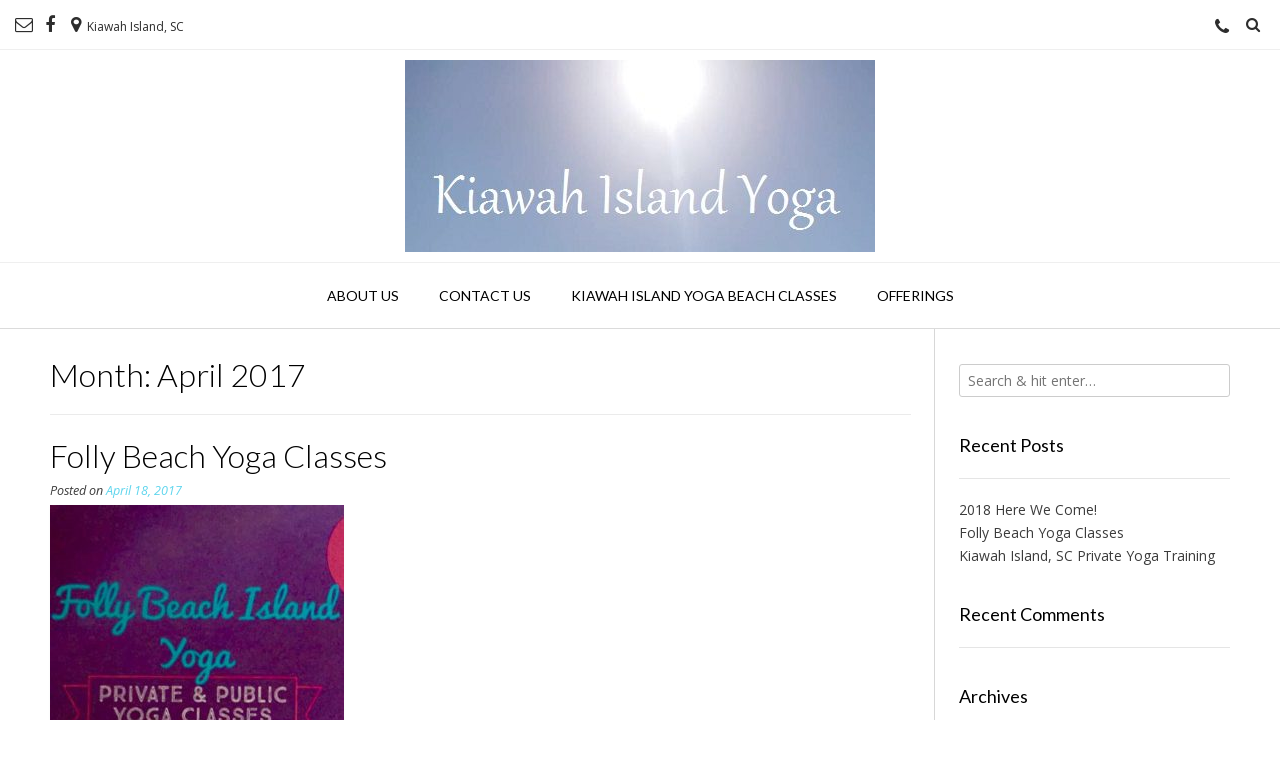

--- FILE ---
content_type: text/html; charset=UTF-8
request_url: http://kiawahislandyoga.com/2017/04
body_size: 6118
content:
<!DOCTYPE html><!-- Vogue.ORG -->
<html lang="en-US">
<head>
<meta charset="UTF-8">
<meta name="viewport" content="width=device-width, initial-scale=1">
<link rel="profile" href="http://gmpg.org/xfn/11">
<link rel="pingback" href="http://kiawahislandyoga.com/xmlrpc.php">

<title>April 2017 &#8211; Kiawah Island Yoga</title>
<link rel='dns-prefetch' href='//fonts.googleapis.com' />
<link rel='dns-prefetch' href='//s.w.org' />
<link rel="alternate" type="application/rss+xml" title="Kiawah Island Yoga &raquo; Feed" href="http://kiawahislandyoga.com/feed" />
<link rel="alternate" type="application/rss+xml" title="Kiawah Island Yoga &raquo; Comments Feed" href="http://kiawahislandyoga.com/comments/feed" />
		<script type="text/javascript">
			window._wpemojiSettings = {"baseUrl":"https:\/\/s.w.org\/images\/core\/emoji\/2.3\/72x72\/","ext":".png","svgUrl":"https:\/\/s.w.org\/images\/core\/emoji\/2.3\/svg\/","svgExt":".svg","source":{"concatemoji":"http:\/\/kiawahislandyoga.com\/wp-includes\/js\/wp-emoji-release.min.js?ver=4.8.27"}};
			!function(t,a,e){var r,i,n,o=a.createElement("canvas"),l=o.getContext&&o.getContext("2d");function c(t){var e=a.createElement("script");e.src=t,e.defer=e.type="text/javascript",a.getElementsByTagName("head")[0].appendChild(e)}for(n=Array("flag","emoji4"),e.supports={everything:!0,everythingExceptFlag:!0},i=0;i<n.length;i++)e.supports[n[i]]=function(t){var e,a=String.fromCharCode;if(!l||!l.fillText)return!1;switch(l.clearRect(0,0,o.width,o.height),l.textBaseline="top",l.font="600 32px Arial",t){case"flag":return(l.fillText(a(55356,56826,55356,56819),0,0),e=o.toDataURL(),l.clearRect(0,0,o.width,o.height),l.fillText(a(55356,56826,8203,55356,56819),0,0),e===o.toDataURL())?!1:(l.clearRect(0,0,o.width,o.height),l.fillText(a(55356,57332,56128,56423,56128,56418,56128,56421,56128,56430,56128,56423,56128,56447),0,0),e=o.toDataURL(),l.clearRect(0,0,o.width,o.height),l.fillText(a(55356,57332,8203,56128,56423,8203,56128,56418,8203,56128,56421,8203,56128,56430,8203,56128,56423,8203,56128,56447),0,0),e!==o.toDataURL());case"emoji4":return l.fillText(a(55358,56794,8205,9794,65039),0,0),e=o.toDataURL(),l.clearRect(0,0,o.width,o.height),l.fillText(a(55358,56794,8203,9794,65039),0,0),e!==o.toDataURL()}return!1}(n[i]),e.supports.everything=e.supports.everything&&e.supports[n[i]],"flag"!==n[i]&&(e.supports.everythingExceptFlag=e.supports.everythingExceptFlag&&e.supports[n[i]]);e.supports.everythingExceptFlag=e.supports.everythingExceptFlag&&!e.supports.flag,e.DOMReady=!1,e.readyCallback=function(){e.DOMReady=!0},e.supports.everything||(r=function(){e.readyCallback()},a.addEventListener?(a.addEventListener("DOMContentLoaded",r,!1),t.addEventListener("load",r,!1)):(t.attachEvent("onload",r),a.attachEvent("onreadystatechange",function(){"complete"===a.readyState&&e.readyCallback()})),(r=e.source||{}).concatemoji?c(r.concatemoji):r.wpemoji&&r.twemoji&&(c(r.twemoji),c(r.wpemoji)))}(window,document,window._wpemojiSettings);
		</script>
		<style type="text/css">
img.wp-smiley,
img.emoji {
	display: inline !important;
	border: none !important;
	box-shadow: none !important;
	height: 1em !important;
	width: 1em !important;
	margin: 0 .07em !important;
	vertical-align: -0.1em !important;
	background: none !important;
	padding: 0 !important;
}
</style>
<link rel='stylesheet' id='contact-form-7-css'  href='http://kiawahislandyoga.com/wp-content/plugins/contact-form-7/includes/css/styles.css?ver=4.7' type='text/css' media='all' />
<link rel='stylesheet' id='customizer_vogue_fonts-css'  href='//fonts.googleapis.com/css?family=Open+Sans%3Aregular%2Citalic%2C700%7CLato%3Aregular%2Citalic%2C700%26subset%3Dlatin%2C' type='text/css' media='screen' />
<link rel='stylesheet' id='vogue-body-font-default-css'  href='//fonts.googleapis.com/css?family=Open+Sans%3A400%2C300%2C300italic%2C400italic%2C600%2C600italic%2C700%2C700italic&#038;ver=1.4.02' type='text/css' media='all' />
<link rel='stylesheet' id='vogue-heading-font-default-css'  href='//fonts.googleapis.com/css?family=Lato%3A400%2C300%2C300italic%2C400italic%2C700%2C700italic&#038;ver=1.4.02' type='text/css' media='all' />
<link rel='stylesheet' id='font-awesome-css'  href='http://kiawahislandyoga.com/wp-content/themes/vogue/includes/font-awesome/css/font-awesome.css?ver=4.6.3' type='text/css' media='all' />
<link rel='stylesheet' id='vogue-style-css'  href='http://kiawahislandyoga.com/wp-content/themes/vogue/style.css?ver=1.4.02' type='text/css' media='all' />
<link rel='stylesheet' id='vogue-header-style-one-css'  href='http://kiawahislandyoga.com/wp-content/themes/vogue/templates/css/header-one.css?ver=1.4.02' type='text/css' media='all' />
<link rel='stylesheet' id='vogue-footer-social-style-css'  href='http://kiawahislandyoga.com/wp-content/themes/vogue/templates/css/footer-social.css?ver=1.4.02' type='text/css' media='all' />
<link rel='stylesheet' id='newsletter-subscription-css'  href='http://kiawahislandyoga.com/wp-content/plugins/newsletter/subscription/style.css?ver=4.8.9' type='text/css' media='all' />
<script type='text/javascript' src='http://kiawahislandyoga.com/wp-includes/js/jquery/jquery.js?ver=1.12.4'></script>
<script type='text/javascript' src='http://kiawahislandyoga.com/wp-includes/js/jquery/jquery-migrate.min.js?ver=1.4.1'></script>
<link rel='https://api.w.org/' href='http://kiawahislandyoga.com/wp-json/' />
<link rel="EditURI" type="application/rsd+xml" title="RSD" href="http://kiawahislandyoga.com/xmlrpc.php?rsd" />
<link rel="wlwmanifest" type="application/wlwmanifest+xml" href="http://kiawahislandyoga.com/wp-includes/wlwmanifest.xml" /> 
<meta name="generator" content="WordPress 4.8.27" />
		<style type="text/css">.recentcomments a{display:inline !important;padding:0 !important;margin:0 !important;}</style>
		
<!-- Begin Custom CSS -->
<style type="text/css" id="vogue-custom-css">
#comments .form-submit #submit,
                .search-block .search-submit,
                .no-results-btn,
                button,
                input[type="button"],
                input[type="reset"],
                input[type="submit"],
                .woocommerce ul.products li.product a.add_to_cart_button, .woocommerce-page ul.products li.product a.add_to_cart_button,
                .woocommerce ul.products li.product .onsale, .woocommerce-page ul.products li.product .onsale,
                .woocommerce button.button.alt,
                .woocommerce-page button.button.alt,
                .woocommerce input.button.alt:hover,
                .woocommerce-page #content input.button.alt:hover,
                .woocommerce .cart-collaterals .shipping_calculator .button,
                .woocommerce-page .cart-collaterals .shipping_calculator .button,
                .woocommerce a.button,
                .woocommerce-page a.button,
                .woocommerce input.button,
                .woocommerce-page #content input.button,
                .woocommerce-page input.button,
                .woocommerce #review_form #respond .form-submit input,
                .woocommerce-page #review_form #respond .form-submit input,
                .woocommerce-cart .wc-proceed-to-checkout a.checkout-button:hover,
                .single-product span.onsale,
                .woocommerce button.button.alt.disabled,
                .main-navigation ul ul a:hover,
                .main-navigation ul ul li.current-menu-item > a,
                .main-navigation ul ul li.current_page_item > a,
                .main-navigation ul ul li.current-menu-parent > a,
                .main-navigation ul ul li.current_page_parent > a,
                .main-navigation ul ul li.current-menu-ancestor > a,
                .main-navigation ul ul li.current_page_ancestor > a,
                .main-navigation button,
                .wpcf7-submit{background:inherit;background-color:#5ed5ed;}a,
				.content-area .entry-content a,
				#comments a,
				.post-edit-link,
				.site-title a,
				.error-404.not-found .page-header .page-title span,
				.search-button .fa-search,
				.header-cart-checkout.cart-has-items .fa-shopping-cart,
				.main-navigation div > ul > li > a:hover,
				.main-navigation div > ul > li.current-menu-item > a,
				.main-navigation div > ul > li.current-menu-ancestor > a,
				.main-navigation div > ul > li.current-menu-parent > a,
				.main-navigation div > ul > li.current_page_parent > a,
				.main-navigation div > ul > li.current_page_ancestor > a{color:#5ed5ed;}
</style>
<!-- End Custom CSS -->
</head>

<body class="archive date">

<div id="page" class="hfeed site vogue-no-slider">
	
		
		
<header id="masthead" class="site-header">
	
		
			<div class="site-header-topbar">
			<div class="site-topbar-left">
								
								
					<a href="mailto:y&#111;g&#097;&#064;ki%61w%61&#104;&#105;%73l%61n&#100;%79&#111;%67%61%2e%63&#111;m" title="Send Us an Email" class="header-social-icon social-email"><i class="fa fa-envelope-o"></i></a><a href="https://www.facebook.com/Kiawah-Island-Yoga-1257363147675273/" target="_blank" title="Find Us on Facebook" class="header-social-icon social-facebook"><i class="fa fa-facebook"></i></a>					
								
								
					            	<span class="site-topbar-left-ad"><i class="fa fa-map-marker"></i> Kiawah Island, SC</span>
								
							</div>
			
			<div class="site-topbar-right">
								
					            	<span class="site-topbar-right-no"><i class="fa fa-phone"></i> </span>
								
									<div class="menu-search">
				    	<i class="fa fa-search search-btn"></i>
				    </div>
								
							</div>
			
			<div class="clearboth"></div>
		</div>
				    <div class="search-block">
		        <form role="search" method="get" class="search-form" action="http://kiawahislandyoga.com/">
	<label>
		<input type="search" class="search-field" placeholder="Search &amp; hit enter&hellip;" value="" name="s" />
	</label>
	<input type="submit" class="search-submit" value="&nbsp;" />
</form>		    </div>
				
	<div class="site-container">
		
		<div class="site-branding">
			
					        <a href="http://kiawahislandyoga.com/" class="site-logo-img" title="Kiawah Island Yoga"><img src="http://kiawahislandyoga.com/wp-content/uploads/2018/06/cropped-Kiawah-Island-Yoga.jpg" alt="Kiawah Island Yoga" /></a>
		    			
		</div><!-- .site-branding -->
		
	</div>
	
	<nav id="site-navigation" class="main-navigation vogue-mobile-nav-skin-dark" role="navigation">
		<span class="header-menu-button"><i class="fa fa-bars"></i><span>menu</span></span>
		<div id="main-menu" class="main-menu-container">
			<span class="main-menu-close"><i class="fa fa-angle-right"></i><i class="fa fa-angle-left"></i></span>
			<div id="primary-menu" class="menu"><ul>
<li class="page_item page-item-2"><a href="http://kiawahislandyoga.com/aboutus">About Us</a></li>
<li class="page_item page-item-36"><a href="http://kiawahislandyoga.com/contact-us">Contact Us</a></li>
<li class="page_item page-item-67"><a href="http://kiawahislandyoga.com/">Kiawah Island Yoga Beach Classes</a></li>
<li class="page_item page-item-42"><a href="http://kiawahislandyoga.com/offerings">Offerings</a></li>
</ul></div>
			
						
		</div>
	</nav><!-- #site-navigation -->
		
</header><!-- #masthead -->		
		
	
	<div class="site-container content-has-sidebar ">

	<div id="primary" class="content-area ">
		<main id="main" class="site-main" role="main">

		
			<header class="page-header">
				<h1 class="page-title">Month: April 2017</h1>			</header><!-- .page-header -->

						
				
<article id="post-53" class="post-53 post type-post status-publish format-standard hentry category-folly-beach-yoga category-yoga tag-beach-yoga tag-charleston-sc-yoga tag-charleston-yoga tag-folly-beach tag-folly-beach-yoga tag-folly-yoga tag-yoga tag-yoga-folly-beach blog-left-layout blog-alt-odd">
	
		
	<div class="post-loop-content">
		
		<header class="entry-header">
			<h3 class="entry-title"><a href="http://kiawahislandyoga.com/folly-beach-yoga-classes" rel="bookmark">Folly Beach Yoga Classes</a></h3>
						<div class="entry-meta">
				<span class="posted-on">Posted on <a href="http://kiawahislandyoga.com/folly-beach-yoga-classes" rel="bookmark"><time class="entry-date published" datetime="2017-04-18T13:42:22+00:00">April 18, 2017</time><time class="updated" datetime="2017-05-18T14:02:08+00:00">May 18, 2017</time></a></span><span class="byline"> by <span class="author vcard"><a class="url fn n" href="http://kiawahislandyoga.com/author/kiawahislandyoga">KiawahIslandYoga</a></span></span>			</div><!-- .entry-meta -->
					</header><!-- .entry-header -->

		<div class="entry-content">
			<p><img class="alignnone size-medium wp-image-54" src="http://kiawahislandyoga.com/wp-content/uploads/2017/05/IMG_7825-294x300.jpg" alt="Folly Beach Island Yoga" width="294" height="300" srcset="http://kiawahislandyoga.com/wp-content/uploads/2017/05/IMG_7825-294x300.jpg 294w, http://kiawahislandyoga.com/wp-content/uploads/2017/05/IMG_7825.jpg 586w" sizes="(max-width: 294px) 100vw, 294px" /></p>
<p>Matt and I are thrilled to share that we are now also offering yoga classes on the beach at 5th Street East, Folly Beach. We also offer private yoga lessons, small group classes, and bachelorette / bridal parties. Find our Folly Beach public class schedule at www.FollyBeachIslandYoga.com/schedule &#8211;beginning Memorial Day weekend 2017.</p>

					</div><!-- .entry-content -->

		<footer class="entry-footer">
			<span class="cat-links">Posted in <a href="http://kiawahislandyoga.com/category/yoga/folly-beach-yoga" rel="category tag">Folly Beach Yoga</a>, <a href="http://kiawahislandyoga.com/category/yoga" rel="category tag">Yoga</a></span><span class="tags-links">Tagged <a href="http://kiawahislandyoga.com/tag/beach-yoga" rel="tag">beach yoga</a>, <a href="http://kiawahislandyoga.com/tag/charleston-sc-yoga" rel="tag">Charleston sc yoga</a>, <a href="http://kiawahislandyoga.com/tag/charleston-yoga" rel="tag">Charleston yoga</a>, <a href="http://kiawahislandyoga.com/tag/folly-beach" rel="tag">Folly Beach</a>, <a href="http://kiawahislandyoga.com/tag/folly-beach-yoga" rel="tag">Folly beach yoga</a>, <a href="http://kiawahislandyoga.com/tag/folly-yoga" rel="tag">Folly yoga</a>, <a href="http://kiawahislandyoga.com/tag/yoga" rel="tag">yoga</a>, <a href="http://kiawahislandyoga.com/tag/yoga-folly-beach" rel="tag">yoga Folly beach</a></span><span class="comments-link"><a href="http://kiawahislandyoga.com/folly-beach-yoga-classes#respond">Leave a comment</a></span>		</footer><!-- .entry-footer -->
		
	</div>
	<div class="clearboth"></div>
	
</article><!-- #post-## -->
			
			
		
		</main><!-- #main -->
	</div><!-- #primary -->

	        
<div id="secondary" class="widget-area" role="complementary">
	<aside id="search-2" class="widget widget_search"><form role="search" method="get" class="search-form" action="http://kiawahislandyoga.com/">
	<label>
		<input type="search" class="search-field" placeholder="Search &amp; hit enter&hellip;" value="" name="s" />
	</label>
	<input type="submit" class="search-submit" value="&nbsp;" />
</form></aside>		<aside id="recent-posts-2" class="widget widget_recent_entries">		<h3 class="widget-title">Recent Posts</h3>		<ul>
					<li>
				<a href="http://kiawahislandyoga.com/2018-here-we-come-beach-yoga-classes">2018 Here We Come!</a>
						</li>
					<li>
				<a href="http://kiawahislandyoga.com/folly-beach-yoga-classes">Folly Beach Yoga Classes</a>
						</li>
					<li>
				<a href="http://kiawahislandyoga.com/kiawahislandprivateyoga">Kiawah Island, SC Private Yoga Training</a>
						</li>
				</ul>
		</aside>		<aside id="recent-comments-2" class="widget widget_recent_comments"><h3 class="widget-title">Recent Comments</h3><ul id="recentcomments"></ul></aside><aside id="archives-2" class="widget widget_archive"><h3 class="widget-title">Archives</h3>		<ul>
			<li><a href='http://kiawahislandyoga.com/2018/01'>January 2018</a></li>
	<li><a href='http://kiawahislandyoga.com/2017/04'>April 2017</a></li>
	<li><a href='http://kiawahislandyoga.com/2017/02'>February 2017</a></li>
		</ul>
		</aside><aside id="categories-2" class="widget widget_categories"><h3 class="widget-title">Categories</h3>		<ul>
	<li class="cat-item cat-item-8"><a href="http://kiawahislandyoga.com/category/yoga/folly-beach-yoga" >Folly Beach Yoga</a>
</li>
	<li class="cat-item cat-item-17"><a href="http://kiawahislandyoga.com/category/kiawah-island-yoga" >Kiawah Island Yoga</a>
</li>
	<li class="cat-item cat-item-6"><a href="http://kiawahislandyoga.com/category/yoga" >Yoga</a>
</li>
		</ul>
</aside><aside id="meta-2" class="widget widget_meta"><h3 class="widget-title">Meta</h3>			<ul>
						<li><a href="http://kiawahislandyoga.com/wp-login.php">Log in</a></li>
			<li><a href="http://kiawahislandyoga.com/feed">Entries <abbr title="Really Simple Syndication">RSS</abbr></a></li>
			<li><a href="http://kiawahislandyoga.com/comments/feed">Comments <abbr title="Really Simple Syndication">RSS</abbr></a></li>
			<li><a href="https://wordpress.org/" title="Powered by WordPress, state-of-the-art semantic personal publishing platform.">WordPress.org</a></li>			</ul>
			</aside></div><!-- #secondary -->
    	
	<div class="clearboth"></div>
	
		<div class="clearboth"></div>
	</div><!-- #content -->
	
			
		<footer id="colophon" class="site-footer site-footer-social" role="contentinfo">
	
	<div class="site-footer-icons">
        <div class="site-container">
        	
        		            
	            <a href="mailto:%79o%67a&#064;%6b%69%61&#119;%61&#104;%69s%6c&#097;n&#100;yo%67&#097;%2e&#099;%6f&#109;" title="Send Us an Email" class="footer-social-icon footer-social-email"><i class="fa fa-envelope-o"></i></a><a href="https://www.facebook.com/Kiawah-Island-Yoga-1257363147675273/" target="_blank" title="Find Us on Facebook" class="footer-social-icon footer-social-facebook"><i class="fa fa-facebook"></i></a>			
						
        	<div class="site-footer-social-ad"><i class="fa fa-map-marker"></i> Kiawah Island, SC        	
			</div><div class="site-footer-social-copy">Theme: Vogue by <a href="https://kairaweb.com/">Kaira</a></div><div class="clearboth"></div>        </div>
    </div>
    
</footer>

	
	<div class="site-footer-bottom-bar">
	
		<div class="site-container">
			
						
	        <div class="menu"><ul>
<li class="page_item page-item-2"><a href="http://kiawahislandyoga.com/aboutus">About Us</a></li>
<li class="page_item page-item-36"><a href="http://kiawahislandyoga.com/contact-us">Contact Us</a></li>
<li class="page_item page-item-67"><a href="http://kiawahislandyoga.com/">Kiawah Island Yoga Beach Classes</a></li>
<li class="page_item page-item-42"><a href="http://kiawahislandyoga.com/offerings">Offerings</a></li>
</ul></div>
	        
	                        
	    </div>
		
        <div class="clearboth"></div>
	</div>
	
		
		
</div><!-- #page -->


<script type='text/javascript' src='http://kiawahislandyoga.com/wp-content/plugins/contact-form-7/includes/js/jquery.form.min.js?ver=3.51.0-2014.06.20'></script>
<script type='text/javascript'>
/* <![CDATA[ */
var _wpcf7 = {"recaptcha":{"messages":{"empty":"Please verify that you are not a robot."}}};
/* ]]> */
</script>
<script type='text/javascript' src='http://kiawahislandyoga.com/wp-content/plugins/contact-form-7/includes/js/scripts.js?ver=4.7'></script>
<script type='text/javascript' src='http://kiawahislandyoga.com/wp-content/themes/vogue/js/jquery.carouFredSel-6.2.1-packed.js?ver=1.4.02'></script>
<script type='text/javascript' src='http://kiawahislandyoga.com/wp-content/themes/vogue/js/custom.js?ver=1.4.02'></script>
<script type='text/javascript' src='http://kiawahislandyoga.com/wp-content/themes/vogue/js/skip-link-focus-fix.js?ver=1.4.02'></script>
<script type='text/javascript'>
/* <![CDATA[ */
var newsletter = {"messages":{"email_error":"The email is not correct","name_error":"The name is not correct","surname_error":"The last name is not correct","privacy_error":"You must accept the privacy statement"},"profile_max":"20"};
/* ]]> */
</script>
<script type='text/javascript' src='http://kiawahislandyoga.com/wp-content/plugins/newsletter/subscription/validate.js?ver=4.8.9'></script>
<script type='text/javascript' src='http://kiawahislandyoga.com/wp-includes/js/wp-embed.min.js?ver=4.8.27'></script>
</body>
</html>
